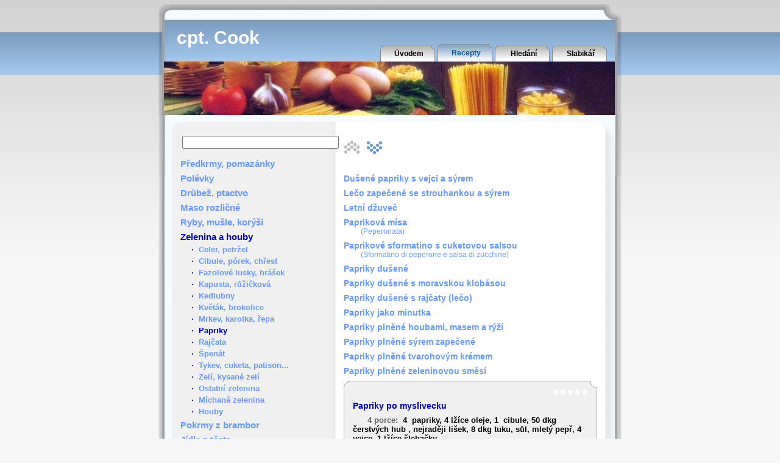

--- FILE ---
content_type: text/html
request_url: http://www.tacos.cz/recept/papriky-po-myslivecku
body_size: 5032
content:
<body>

</body><!DOCTYPE HTML PUBLIC "-//W3C//DTD HTML 4.01 Transitional//EN" "http://www.w3.org/TR/html4/loose.dtd">
<html>
  <head>
    <title>Papriky po myslivecku [kuchařka cpt. Cooka]</title>
    <meta http-equiv="content-type" content="text/html; charset=UTF-8">
    <link type="text/css" href="/cptcook.css" rel="stylesheet">
    <meta name="description" content="Recept: Papriky po myslivecku. Postup: Očištěné papriky po délce rozpůlíme, zbavíme semen a přiklopené pokličkou na rozehřátém oleji 10 minut dusíme...">
<link rel="stylesheet" type="text/css" href="/jquery/jquery.autocomplete.css"><script type="text/javascript" src="/jquery/lib/jquery.js"></script><script type='text/javascript' src='/jquery/jquery.autocomplete.js'></script>     
    <script type="text/javascript">
      $().ready(function() {
  
        $('#search').autocomplete( '/find_recp.php', {
      		minChars: 3,
      		max: 40,
      		width: 320,
      		matchContains: true,
      		scroll: true,
      		selectFirst: false,
      		scrollHeight: 360
        } );
  
      	$('#search').result(function(event, data, formatted) {
      		if (data)
      		  location.href = data[1];
      	});
  
      });
    </script>

    <script type="text/javascript">
    
      var _gaq = _gaq || [];
      _gaq.push(['_setAccount', 'UA-18139901-1']);
      _gaq.push(['_trackPageview']);
    
      (function() {
        var ga = document.createElement('script'); ga.type = 'text/javascript'; ga.async = true;
        ga.src = ('https:' == document.location.protocol ? 'https://ssl' : 'http://www') + '.google-analytics.com/ga.js';
        var s = document.getElementsByTagName('script')[0]; s.parentNode.insertBefore(ga, s);
      })();
    
    </script>

    <!-- Základní Open Graph tagy kvůlivá FB Like -->
    <meta property="og:url" content="http://www.tacos.cz/recept/papriky-po-myslivecku" />
    <meta property="og:title" content="Papriky po myslivecku" />
    <meta property="og:image" content="" />
    <meta property="og:description" content="Kuchařský recept z webu tacos.cz" />
  </head>
  <body onselectstart='return false;' oncontextmenu='return false;' ondragstart='return false;'
    style='-webkit-user-select: none; -moz-user-select: none;'>
    <script LANGUAGE="JavaScript" type="text/javascript">
    function openw(sel,w,h){window.open(sel,'_blank','width='+w+', height='+h+', menubar=0, left=20, top=20,resizable=0, status=1, toolbar=0, location=0, scrollbars=1');}
    </script>
          <div id="zahlavi">
        <div id="title"> cpt. Cook </div>
        <div id="topmenu">
          <ul>
            <li><a href="/index.php">Úvodem</a></li><li class="active"><a href="/list.php">Recepty</a></li><li><a href="/hledani.php">Hledání</a></li><li><a href="/slabikar.php">Slabikář</a></li>          </ul>
        </div>
        <!-- vypnuto
<script language="JavaScript" type="text/javascript">
</script>
<noscript>
<a href="https://www.toplist.cz/"><img src="https://toplist.cz/count.asp?id=520879" border="0" alt="TOPlist" width="1" height="1"></a>
</noscript>-->
<!--
        <a href="https://www.toplist.cz/stat/520879/" id="toplistcz520879" title="TOPlist"><noscript><img src="https://toplist.cz/dot.asp?id=520879&njs=1" border="0"
        alt="TOPlist" width="1" height="1"/></noscript><script language="JavaScript">
        (function(d,e,s) {d.getElementById('toplistcz520879').innerHTML='<img src="https://toplist.cz/dot.asp?id=520879&http='+
        e(d.referrer)+'&t='+e(d.title)+'&l='+e(d.URL)+'&wi='+e(s.width)+'&he='+e(s.height)+'&cd='+
        e(s.colorDepth)+'" width="1" height="1" border="0" alt="TOPlist" />';
        }(document,encodeURIComponent,window.screen))
        </script></a>
          -->
      </div>
    <div id="page_obal">
      <div id="page">
        <div>&nbsp;</div>
        <div id="vlevo">
        <form autocomplete="off" action="/show_recp.php" method="post">
          <table style='margin-top:10px; margin-bottom:0;'>
          <tr>
          <td>
            <input type='text' name='search' id='search' value='' size='30' maxlength='30'>
            <input type='hidden' name='subgr' value='recept'>
          </td>
          <td>
      			<input id='idr' name='idr' type='hidden'>
    			</td>
          <td>
            <input type="image" src="/pics/lupa.png" alt="Hledat" />
          </td>
          </tr>
          </table>
  			</form>
        <h2><a href="/predkrmy-pomazanky.html">Předkrmy, pomazánky</a></h2><h2><a href="/polevky.html">Polévky</a></h2><h2><a href="/drubez-ptactvo.html">Drůbež, ptactvo</a></h2><h2><a href="/maso-rozlicne.html">Maso rozličné</a></h2><h2><a href="/ryby-musle-korysi.html">Ryby, mušle, korýši</a></h2><h2>Zelenina a houby</h2><h3>·&nbsp;&nbsp;<a href="/celer-petrzel.html">Celer, petržel</a></h3><h3>·&nbsp;&nbsp;<a href="/cibule-porek-chrest.html">Cibule, pórek, chřest</a></h3><h3>·&nbsp;&nbsp;<a href="/fazolove-lusky-hrasek.html">Fazolové lusky, hrášek</a></h3><h3>·&nbsp;&nbsp;<a href="/kapusta-ruzickova.html">Kapusta, růžičková</a></h3><h3>·&nbsp;&nbsp;<a href="/kedlubny.html">Kedlubny</a></h3><h3>·&nbsp;&nbsp;<a href="/kvetak-brokolice.html">Květák, brokolice</a></h3><h3>·&nbsp;&nbsp;<a href="/mrkev-karotka-repa.html">Mrkev, karotka, řepa</a></h3><h3>·&nbsp;&nbsp;Papriky</h3><h3>·&nbsp;&nbsp;<a href="/rajcata.html">Rajčata</a></h3><h3>·&nbsp;&nbsp;<a href="/spenat.html">Špenát</a></h3><h3>·&nbsp;&nbsp;<a href="/tykev-cuketa-patison.html">Tykev, cuketa, patison...</a></h3><h3>·&nbsp;&nbsp;<a href="/zeli-kysane-zeli.html">Zelí, kysané zelí</a></h3><h3>·&nbsp;&nbsp;<a href="/ostatni-zelenina.html">Ostatní zelenina</a></h3><h3>·&nbsp;&nbsp;<a href="/michana-zelenina.html">Míchaná zelenina</a></h3><h3>·&nbsp;&nbsp;<a href="/houby.html">Houby</a></h3><h2><a href="/pokrmy-z-brambor.html">Pokrmy z brambor</a></h2><h2><a href="/jidla-z-testa.html">Jídla z těsta</a></h2><h2><a href="/sladka-a-ovocna-jidla.html">Sladká a ovocná jídla</a></h2><h2><a href="/ostatni-jidla.html">Ostatní jídla</a></h2><h2><a href="/prilohy.html">Přílohy</a></h2><h2><a href="/omacky.html">Omáčky</a></h2><h2><a href="/salaty-nakladana-zelenina.html">Saláty, nakl. zelenina</a></h2><h2><a href="/deserty-zakusky.html">Deserty, zákusky</a></h2><h2><a href="/napoje.html">Nápoje</a></h2>          <div style="padding-top: 20px;">
              <!--<p align="center">
                <IMG SRC="http://pocitadlo.netway.cz/cgi-bin/wc/-d/5/-z/-b/F0F0F0/-f/000000/-c/21/stoneware02" WIDTH=75 HEIGHT=20 VSPACE=4 ALT="počítadlo přístupů">
                <br>
                <font size="1">
                  <A HREF="http://pocitadlo.netway.cz/">WEBovské počítadlo</A>
                </font>
              </p>-->
              <!-- vypnuto koncem 2021
            <script src="https://c1.navrcholu.cz/code?site=100417;t=lb14" type="text/javascript"></script>
            <noscript>
              <div>
                <a href="https://navrcholu.cz/">
                  <img src="https://c1.navrcholu.cz/hit?site=100417;t=lb14;ref=;jss=0" width="14" height="14" alt="NAVRCHOLU.cz" style="border:none"></a>
              </div>
            </noscript>-->
            <a href="https://www.toplist.cz/stat/520879/" id="toplistcz520879" title="TOPlist">
              <noscript>
                <img src="https://toplist.cz/count.asp?id=520879&logo=counter&njs=1" border="0" alt="TOPlist" width="88" height="31"/>
              </noscript>
              <script language="JavaScript">
              (function(d,e,s) {d.getElementById('toplistcz520879').innerHTML='<img src="https://toplist.cz/count.asp?id=520879&logo=counter&http='+
              e(d.referrer)+'&t='+e(d.title)+'&l='+e(d.URL)+'&wi='+e(s.width)+'&he='+e(s.height)+'&cd='+
              e(s.colorDepth)+'" width="88" height="31" border="0" alt="TOPlist" />';
              }(document,encodeURIComponent,window.screen))
              </script>
            </a>
          </div>
        </div>
        <div id="vpravo">

        <div class='posun'><ul><li><a name='begin' style='background-image:url(/pics/top_arrow_grey.jpg);'></a></li><li><a href="/s020/papriky.html" style='background-image:url(/pics/bottom_arrow.jpg);' title='Plněná paprika...'></a></li></ul></div><div class='cistic'></div>
<script language="JavaScript" type="text/javascript">
function addRule (selector, rule, atrib) {
  if (document.all){         /* IE */
      var ss=document.styleSheets[0].rules;
      var nazev="removeRule"
      var pravidlo="addRule(selector, rule)"
  }else{                   /* FireFox */
      var ss=document.styleSheets[0].cssRules;
      var nazev="deleteRule"
      var pravidlo="insertRule(selector + ' { ' + rule + ' }', 0)"
  }
  for (var intI=0; intI<ss.length; intI++) {
    if (ss[intI].selectorText.toLowerCase()==selector.toLowerCase()) {
      var strTemp = ss[intI].style.cssText.toLowerCase()
      var pocet=strTemp.length
      var prvni=strTemp.indexOf(atrib+": ",0)
      if (prvni>-1) {
          var posledni=strTemp.indexOf(";",prvni)
          var levy = strTemp.substring(0,prvni)
          var pravy=""
          if (posledni>-1) {
            pravy = strTemp.substring(posledni+1,strTemp.length)
          }
          rule=levy + rule + pravy
        }
      eval("document.styleSheets[0]."+nazev+"(intI)")
      break
    }
  }
  eval("document.styleSheets[0]."+pravidlo)
}
</script>

<br><h4><a href="/recept/dusene-papriky-s-vejci-a-syrem">Dušené papriky s vejci a sýrem</a></h4>
<h4><a href="/recept/leco-zapecene-se-strouhankou-a-syrem">Lečo zapečené se strouhankou a sýrem</a></h4>
<h4><a href="/recept/letni-dzuvec">Letní džuveč</a></h4>
<h4><a href="/recept/paprikova-misa">Papriková mísa<br><span style='font-size:84%; font-weight:normal; margin-left:-46px;'>(Peperonata)</span></a></h4>
<h4><a href="/recept/paprikove-sformatino-s-cuketovou-salsou#detail">Paprikové sformatino s cuketovou salsou<br><span style='font-size:84%; font-weight:normal; margin-left:-46px;'>(Sformatino di peperone e salsa di zucchine)</span></a></h4>
<h4><a href="/recept/papriky-dusene-ii#detail">Papriky dušené</a></h4>
<h4><a href="/recept/papriky-dusene-s-moravskou-klobasou#detail">Papriky dušené s moravskou klobásou</a></h4>
<h4><a href="/recept/papriky-dusene-s-rajcaty-leco#detail">Papriky dušené s rajčaty (lečo)</a></h4>
<h4><a href="/recept/papriky-jako-minutka#detail">Papriky jako minutka</a></h4>
<h4><a href="/recept/papriky-plnene-houbami-masem-a-ryzi#detail">Papriky plněné houbami, masem a rýží</a></h4>
<h4><a href="/recept/papriky-plnene-syrem-zapecene#detail">Papriky plněné sýrem zapečené</a></h4>
<h4><a href="/recept/papriky-plnene-tvarohovym-kremem#detail">Papriky plněné tvarohovým krémem</a></h4>
<h4><a href="/recept/papriky-plnene-zeleninovou-smesi#detail">Papriky plněné zeleninovou směsí</a></h4>

<div class="aktualni">
<div class="hlavicka"></div>
<div class="box">
<div class="stat">&nbsp;&nbsp;&nbsp;<span title=" zatím ještě nikdo neoznámkoval "><img src="/pics/whitestar.gif" height="12" width="12" border="0" alt="whitestar"><img src="/pics/whitestar.gif" height="12" width="12" border="0" alt="whitestar"><img src="/pics/whitestar.gif" height="12" width="12" border="0" alt="whitestar"><img src="/pics/whitestar.gif" height="12" width="12" border="0" alt="whitestar"><img src="/pics/whitestar.gif" height="12" width="12" border="0" alt="whitestar"></span></div>
<h1 id='detail'>Papriky po myslivecku</h1>
<span class='hadvert'> recept ze stránek www.tacos.cz </span><div class="suroviny"><span class="porce" onmouseover="addRule('.porce','color: white','color')" onmouseout="addRule('.porce','color: #606060','color')" onclick="openw('/davkovani.php',480,240)" title='Kliknutím můžete změnit počet porcí a přepočítat dávkování.'>4 porce:&nbsp;&nbsp;</span>4&nbsp; papriky, 4&nbsp;lžíce oleje, 1<span class='hadvert'>/2</span>&nbsp; cibule, <span class='hadvert'>1</span>50&nbsp;dkg čerstvých hub , nejraději lišek, 8&nbsp;dkg tuku, sůl, mletý pepř, 4&nbsp; vejce, 1<span class='hadvert'>/2</span>&nbsp;lžíce šlehačky</div>
<div class="postup"><span class='hadvert'>zkopírováno z http://www.tacos.cz </span>Očištěné papriky po délce rozpůlíme, zbavíme semen a přiklopené pokličkou na rozehřátém oleji 10 minut dusíme. V kastrolu na tuku osmahneme drobně nakrájenou cibuli, nakrájené očištěné houby, osolíme, opepříme a podusíme. Vejce rozkvedláme se smetanou, přidáme je do houbové směsi a necháme ztuhnout. Touto směsí naplníme půlky podušených paprik a horké podáváme s opečenými brambory.</div>
<div class="zobrazen">vloženo 01.01.2007&nbsp;&nbsp;&nbsp;&nbsp;zobrazeno 3209x&nbsp;&nbsp;&nbsp;&nbsp;<a href="/ktisku.php?ID=2930" onclick="window.open('/ktisku.php?ID=2930','_blank','width=700,height=400,menubar=1,titlebar=1,left=20,top=20,resizable=1,status=1,toolbar=0,location=0,scrollbars=1,directories=0');return false">verze pro tisk</a></div>
        <!--<div id="fb-root"></div>
        <script async defer crossorigin="anonymous" 
                src="https://connect.facebook.net/cs_CZ/sdk.js#xfbml=1&version=v19.0">
        </script>
        <div class="fb-like" 
             data-href="https://www.tacos.cz/recept/papriky-po-myslivecku" 
             data-width="" 
             data-layout="button_count" 
             data-action="like" 
             data-size="small" 
             data-share="false">
        </div>-->
        </div>
<div class="paticka"></div>
</div>
<h4><a href="/recept/papriky-s-kremovym-syrem#detail">Papriky s krémovým sýrem</a></h4>
<h4><a href="/recept/papriky-s-mandlemi#detail">Papriky s mandlemi<br><span style='font-size:84%; font-weight:normal; margin-left:-46px;'>(Mandorlata di peperoni)</span></a></h4>
<h4><a href="/recept/papriky-s-vejci#detail">Papriky s vejci</a></h4>
<h4><a href="/recept/papriky-se-syrem#detail">Papriky se sýrem</a></h4>
<h4><a href="/recept/papriky-se-syrovou-naplni#detail">Papriky se sýrovou náplní</a></h4>
<h4><a href="/recept/papriky-se-zerve#detail">Papriky se žervé</a></h4>
<table><tr><td style='width:38px'><img src='/pics/left_arrow_grey.jpg' width='38' height='38' style='border-width:0px;'></td><td style='width:328px'></td><td style='width:38px'><div id='arrow_right'><a href='/s020/papriky.html'></a></div></td></tr></table>        </div>
        <div class="cistic"></div>
      </div>
    </div>
    <div id="page_end">
    </div>

  </body>
</html>
